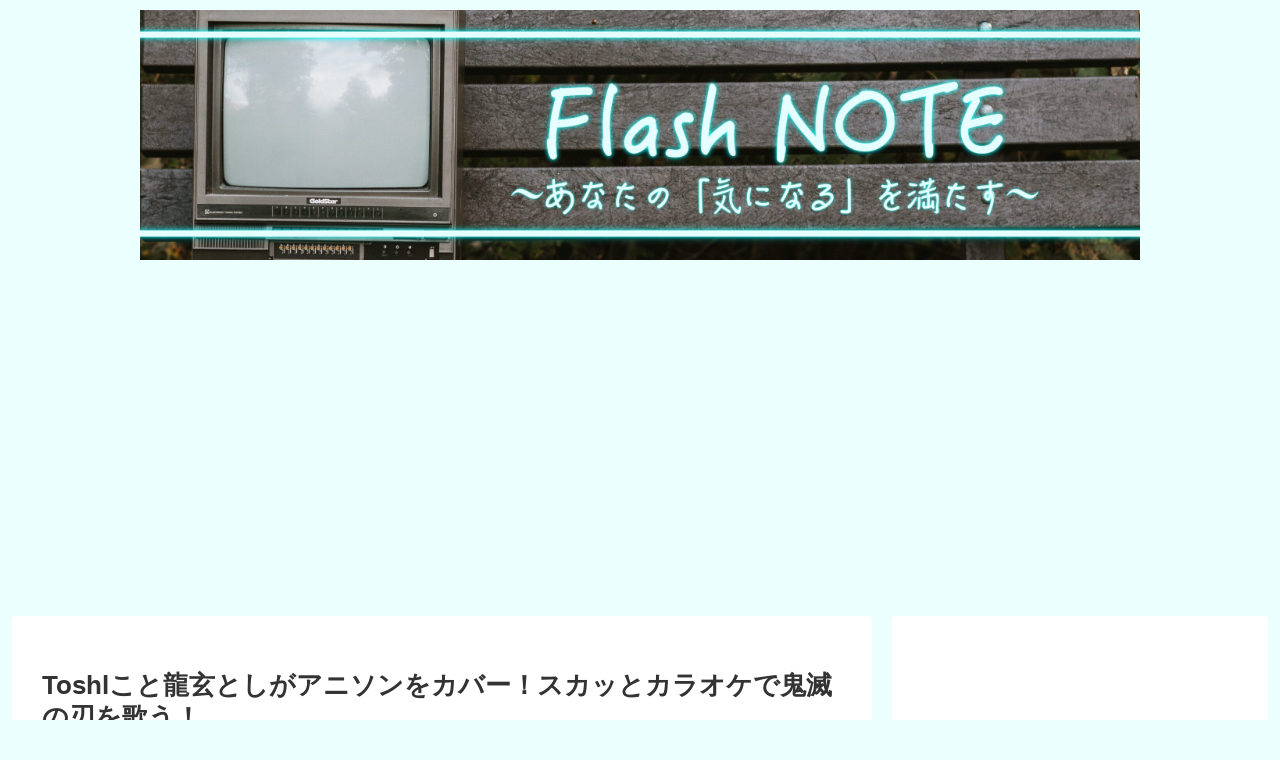

--- FILE ---
content_type: text/html; charset=utf-8
request_url: https://www.google.com/recaptcha/api2/aframe
body_size: 268
content:
<!DOCTYPE HTML><html><head><meta http-equiv="content-type" content="text/html; charset=UTF-8"></head><body><script nonce="a3VB9aJxMUwlXD4hUszPOA">/** Anti-fraud and anti-abuse applications only. See google.com/recaptcha */ try{var clients={'sodar':'https://pagead2.googlesyndication.com/pagead/sodar?'};window.addEventListener("message",function(a){try{if(a.source===window.parent){var b=JSON.parse(a.data);var c=clients[b['id']];if(c){var d=document.createElement('img');d.src=c+b['params']+'&rc='+(localStorage.getItem("rc::a")?sessionStorage.getItem("rc::b"):"");window.document.body.appendChild(d);sessionStorage.setItem("rc::e",parseInt(sessionStorage.getItem("rc::e")||0)+1);localStorage.setItem("rc::h",'1763232092497');}}}catch(b){}});window.parent.postMessage("_grecaptcha_ready", "*");}catch(b){}</script></body></html>